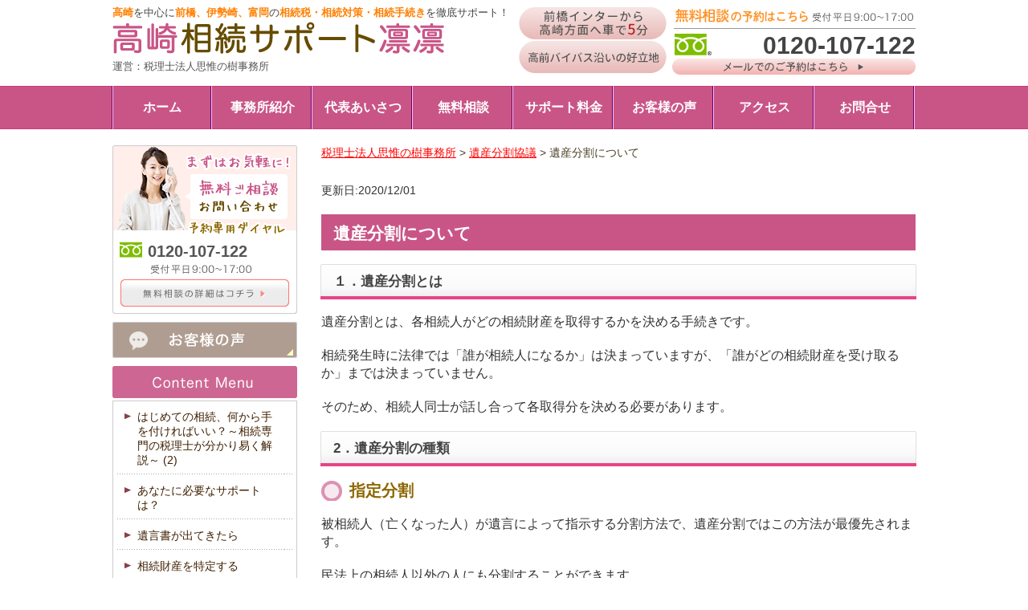

--- FILE ---
content_type: text/html; charset=UTF-8
request_url: https://www.souzoku-takasaki.com/inheritance-partition/heritage-division/
body_size: 13872
content:
<!DOCTYPE html>
<!--[if lte IE 7 ]><html class="ie8 ie7"><![endif]--> 
<!--[if IE 8 ]><html class="ie8"><![endif]--> 
<!--[if IE 9 ]><html class="ie9"><![endif]--> 
<!--[if (gt IE 9)|!(IE)]><!--><html><!--<![endif]-->
<head>
	<meta http-equiv="Content-Type" content="text/html; charset=utf-8" />
	<title>遺産分割について | 税理士法人思惟の樹事務所</title>
	<meta http-equiv="Content-Style-Type" content="text/css" />
	<meta http-equiv="Content-Script-Type" content="text/javascript" />
	<meta http-equiv="imagetoolbar" content="no" />
	<meta name="robots" content="index, follow" />
	<meta name="robots" content="all" />
	<link href="https://www.souzoku-takasaki.com/wp-content/themes/shii_so/style.css?1769721990" rel="stylesheet" type="text/css" media="all" />
	<meta http-equiv="X-UA-Compatible" content="IE=EmulateIE9" />
	
	<meta name="viewport" content="width=1280" />
	
	<meta name='robots' content='max-image-preview:large' />

<!-- All in One SEO Pack 2.3.11.4 by Michael Torbert of Semper Fi Web Designob_start_detected [-1,-1] -->
<meta name="description"  content="遺産分割について １．遺産分割とは 遺産分割とは、各相続人がどの相続財産を取得するかを決める手続きです。 相続発生時に法律では「誰が相続人になるか」は決まっていますが、「誰がどの相続財産を受け取るか」までは決まっていません。 そのため、相続人同士が話し合って各取得分を決める必要があります。 2．遺産分割の" />

<link rel="canonical" href="https://www.souzoku-takasaki.com/inheritance-partition/heritage-division/" />
<!-- /all in one seo pack -->
<link rel='dns-prefetch' href='//www.google.com' />
<script type="text/javascript">
/* <![CDATA[ */
window._wpemojiSettings = {"baseUrl":"https:\/\/s.w.org\/images\/core\/emoji\/15.0.3\/72x72\/","ext":".png","svgUrl":"https:\/\/s.w.org\/images\/core\/emoji\/15.0.3\/svg\/","svgExt":".svg","source":{"concatemoji":"https:\/\/www.souzoku-takasaki.com\/wp-includes\/js\/wp-emoji-release.min.js?ver=6.5.7"}};
/*! This file is auto-generated */
!function(i,n){var o,s,e;function c(e){try{var t={supportTests:e,timestamp:(new Date).valueOf()};sessionStorage.setItem(o,JSON.stringify(t))}catch(e){}}function p(e,t,n){e.clearRect(0,0,e.canvas.width,e.canvas.height),e.fillText(t,0,0);var t=new Uint32Array(e.getImageData(0,0,e.canvas.width,e.canvas.height).data),r=(e.clearRect(0,0,e.canvas.width,e.canvas.height),e.fillText(n,0,0),new Uint32Array(e.getImageData(0,0,e.canvas.width,e.canvas.height).data));return t.every(function(e,t){return e===r[t]})}function u(e,t,n){switch(t){case"flag":return n(e,"\ud83c\udff3\ufe0f\u200d\u26a7\ufe0f","\ud83c\udff3\ufe0f\u200b\u26a7\ufe0f")?!1:!n(e,"\ud83c\uddfa\ud83c\uddf3","\ud83c\uddfa\u200b\ud83c\uddf3")&&!n(e,"\ud83c\udff4\udb40\udc67\udb40\udc62\udb40\udc65\udb40\udc6e\udb40\udc67\udb40\udc7f","\ud83c\udff4\u200b\udb40\udc67\u200b\udb40\udc62\u200b\udb40\udc65\u200b\udb40\udc6e\u200b\udb40\udc67\u200b\udb40\udc7f");case"emoji":return!n(e,"\ud83d\udc26\u200d\u2b1b","\ud83d\udc26\u200b\u2b1b")}return!1}function f(e,t,n){var r="undefined"!=typeof WorkerGlobalScope&&self instanceof WorkerGlobalScope?new OffscreenCanvas(300,150):i.createElement("canvas"),a=r.getContext("2d",{willReadFrequently:!0}),o=(a.textBaseline="top",a.font="600 32px Arial",{});return e.forEach(function(e){o[e]=t(a,e,n)}),o}function t(e){var t=i.createElement("script");t.src=e,t.defer=!0,i.head.appendChild(t)}"undefined"!=typeof Promise&&(o="wpEmojiSettingsSupports",s=["flag","emoji"],n.supports={everything:!0,everythingExceptFlag:!0},e=new Promise(function(e){i.addEventListener("DOMContentLoaded",e,{once:!0})}),new Promise(function(t){var n=function(){try{var e=JSON.parse(sessionStorage.getItem(o));if("object"==typeof e&&"number"==typeof e.timestamp&&(new Date).valueOf()<e.timestamp+604800&&"object"==typeof e.supportTests)return e.supportTests}catch(e){}return null}();if(!n){if("undefined"!=typeof Worker&&"undefined"!=typeof OffscreenCanvas&&"undefined"!=typeof URL&&URL.createObjectURL&&"undefined"!=typeof Blob)try{var e="postMessage("+f.toString()+"("+[JSON.stringify(s),u.toString(),p.toString()].join(",")+"));",r=new Blob([e],{type:"text/javascript"}),a=new Worker(URL.createObjectURL(r),{name:"wpTestEmojiSupports"});return void(a.onmessage=function(e){c(n=e.data),a.terminate(),t(n)})}catch(e){}c(n=f(s,u,p))}t(n)}).then(function(e){for(var t in e)n.supports[t]=e[t],n.supports.everything=n.supports.everything&&n.supports[t],"flag"!==t&&(n.supports.everythingExceptFlag=n.supports.everythingExceptFlag&&n.supports[t]);n.supports.everythingExceptFlag=n.supports.everythingExceptFlag&&!n.supports.flag,n.DOMReady=!1,n.readyCallback=function(){n.DOMReady=!0}}).then(function(){return e}).then(function(){var e;n.supports.everything||(n.readyCallback(),(e=n.source||{}).concatemoji?t(e.concatemoji):e.wpemoji&&e.twemoji&&(t(e.twemoji),t(e.wpemoji)))}))}((window,document),window._wpemojiSettings);
/* ]]> */
</script>
<style id='wp-emoji-styles-inline-css' type='text/css'>

	img.wp-smiley, img.emoji {
		display: inline !important;
		border: none !important;
		box-shadow: none !important;
		height: 1em !important;
		width: 1em !important;
		margin: 0 0.07em !important;
		vertical-align: -0.1em !important;
		background: none !important;
		padding: 0 !important;
	}
</style>
<link rel='stylesheet' id='wp-block-library-css' href='https://www.souzoku-takasaki.com/wp-includes/css/dist/block-library/style.min.css' type='text/css' media='all' />
<style id='classic-theme-styles-inline-css' type='text/css'>
/*! This file is auto-generated */
.wp-block-button__link{color:#fff;background-color:#32373c;border-radius:9999px;box-shadow:none;text-decoration:none;padding:calc(.667em + 2px) calc(1.333em + 2px);font-size:1.125em}.wp-block-file__button{background:#32373c;color:#fff;text-decoration:none}
</style>
<style id='global-styles-inline-css' type='text/css'>
body{--wp--preset--color--black: #000000;--wp--preset--color--cyan-bluish-gray: #abb8c3;--wp--preset--color--white: #ffffff;--wp--preset--color--pale-pink: #f78da7;--wp--preset--color--vivid-red: #cf2e2e;--wp--preset--color--luminous-vivid-orange: #ff6900;--wp--preset--color--luminous-vivid-amber: #fcb900;--wp--preset--color--light-green-cyan: #7bdcb5;--wp--preset--color--vivid-green-cyan: #00d084;--wp--preset--color--pale-cyan-blue: #8ed1fc;--wp--preset--color--vivid-cyan-blue: #0693e3;--wp--preset--color--vivid-purple: #9b51e0;--wp--preset--gradient--vivid-cyan-blue-to-vivid-purple: linear-gradient(135deg,rgba(6,147,227,1) 0%,rgb(155,81,224) 100%);--wp--preset--gradient--light-green-cyan-to-vivid-green-cyan: linear-gradient(135deg,rgb(122,220,180) 0%,rgb(0,208,130) 100%);--wp--preset--gradient--luminous-vivid-amber-to-luminous-vivid-orange: linear-gradient(135deg,rgba(252,185,0,1) 0%,rgba(255,105,0,1) 100%);--wp--preset--gradient--luminous-vivid-orange-to-vivid-red: linear-gradient(135deg,rgba(255,105,0,1) 0%,rgb(207,46,46) 100%);--wp--preset--gradient--very-light-gray-to-cyan-bluish-gray: linear-gradient(135deg,rgb(238,238,238) 0%,rgb(169,184,195) 100%);--wp--preset--gradient--cool-to-warm-spectrum: linear-gradient(135deg,rgb(74,234,220) 0%,rgb(151,120,209) 20%,rgb(207,42,186) 40%,rgb(238,44,130) 60%,rgb(251,105,98) 80%,rgb(254,248,76) 100%);--wp--preset--gradient--blush-light-purple: linear-gradient(135deg,rgb(255,206,236) 0%,rgb(152,150,240) 100%);--wp--preset--gradient--blush-bordeaux: linear-gradient(135deg,rgb(254,205,165) 0%,rgb(254,45,45) 50%,rgb(107,0,62) 100%);--wp--preset--gradient--luminous-dusk: linear-gradient(135deg,rgb(255,203,112) 0%,rgb(199,81,192) 50%,rgb(65,88,208) 100%);--wp--preset--gradient--pale-ocean: linear-gradient(135deg,rgb(255,245,203) 0%,rgb(182,227,212) 50%,rgb(51,167,181) 100%);--wp--preset--gradient--electric-grass: linear-gradient(135deg,rgb(202,248,128) 0%,rgb(113,206,126) 100%);--wp--preset--gradient--midnight: linear-gradient(135deg,rgb(2,3,129) 0%,rgb(40,116,252) 100%);--wp--preset--font-size--small: 13px;--wp--preset--font-size--medium: 20px;--wp--preset--font-size--large: 36px;--wp--preset--font-size--x-large: 42px;--wp--preset--spacing--20: 0.44rem;--wp--preset--spacing--30: 0.67rem;--wp--preset--spacing--40: 1rem;--wp--preset--spacing--50: 1.5rem;--wp--preset--spacing--60: 2.25rem;--wp--preset--spacing--70: 3.38rem;--wp--preset--spacing--80: 5.06rem;--wp--preset--shadow--natural: 6px 6px 9px rgba(0, 0, 0, 0.2);--wp--preset--shadow--deep: 12px 12px 50px rgba(0, 0, 0, 0.4);--wp--preset--shadow--sharp: 6px 6px 0px rgba(0, 0, 0, 0.2);--wp--preset--shadow--outlined: 6px 6px 0px -3px rgba(255, 255, 255, 1), 6px 6px rgba(0, 0, 0, 1);--wp--preset--shadow--crisp: 6px 6px 0px rgba(0, 0, 0, 1);}:where(.is-layout-flex){gap: 0.5em;}:where(.is-layout-grid){gap: 0.5em;}body .is-layout-flex{display: flex;}body .is-layout-flex{flex-wrap: wrap;align-items: center;}body .is-layout-flex > *{margin: 0;}body .is-layout-grid{display: grid;}body .is-layout-grid > *{margin: 0;}:where(.wp-block-columns.is-layout-flex){gap: 2em;}:where(.wp-block-columns.is-layout-grid){gap: 2em;}:where(.wp-block-post-template.is-layout-flex){gap: 1.25em;}:where(.wp-block-post-template.is-layout-grid){gap: 1.25em;}.has-black-color{color: var(--wp--preset--color--black) !important;}.has-cyan-bluish-gray-color{color: var(--wp--preset--color--cyan-bluish-gray) !important;}.has-white-color{color: var(--wp--preset--color--white) !important;}.has-pale-pink-color{color: var(--wp--preset--color--pale-pink) !important;}.has-vivid-red-color{color: var(--wp--preset--color--vivid-red) !important;}.has-luminous-vivid-orange-color{color: var(--wp--preset--color--luminous-vivid-orange) !important;}.has-luminous-vivid-amber-color{color: var(--wp--preset--color--luminous-vivid-amber) !important;}.has-light-green-cyan-color{color: var(--wp--preset--color--light-green-cyan) !important;}.has-vivid-green-cyan-color{color: var(--wp--preset--color--vivid-green-cyan) !important;}.has-pale-cyan-blue-color{color: var(--wp--preset--color--pale-cyan-blue) !important;}.has-vivid-cyan-blue-color{color: var(--wp--preset--color--vivid-cyan-blue) !important;}.has-vivid-purple-color{color: var(--wp--preset--color--vivid-purple) !important;}.has-black-background-color{background-color: var(--wp--preset--color--black) !important;}.has-cyan-bluish-gray-background-color{background-color: var(--wp--preset--color--cyan-bluish-gray) !important;}.has-white-background-color{background-color: var(--wp--preset--color--white) !important;}.has-pale-pink-background-color{background-color: var(--wp--preset--color--pale-pink) !important;}.has-vivid-red-background-color{background-color: var(--wp--preset--color--vivid-red) !important;}.has-luminous-vivid-orange-background-color{background-color: var(--wp--preset--color--luminous-vivid-orange) !important;}.has-luminous-vivid-amber-background-color{background-color: var(--wp--preset--color--luminous-vivid-amber) !important;}.has-light-green-cyan-background-color{background-color: var(--wp--preset--color--light-green-cyan) !important;}.has-vivid-green-cyan-background-color{background-color: var(--wp--preset--color--vivid-green-cyan) !important;}.has-pale-cyan-blue-background-color{background-color: var(--wp--preset--color--pale-cyan-blue) !important;}.has-vivid-cyan-blue-background-color{background-color: var(--wp--preset--color--vivid-cyan-blue) !important;}.has-vivid-purple-background-color{background-color: var(--wp--preset--color--vivid-purple) !important;}.has-black-border-color{border-color: var(--wp--preset--color--black) !important;}.has-cyan-bluish-gray-border-color{border-color: var(--wp--preset--color--cyan-bluish-gray) !important;}.has-white-border-color{border-color: var(--wp--preset--color--white) !important;}.has-pale-pink-border-color{border-color: var(--wp--preset--color--pale-pink) !important;}.has-vivid-red-border-color{border-color: var(--wp--preset--color--vivid-red) !important;}.has-luminous-vivid-orange-border-color{border-color: var(--wp--preset--color--luminous-vivid-orange) !important;}.has-luminous-vivid-amber-border-color{border-color: var(--wp--preset--color--luminous-vivid-amber) !important;}.has-light-green-cyan-border-color{border-color: var(--wp--preset--color--light-green-cyan) !important;}.has-vivid-green-cyan-border-color{border-color: var(--wp--preset--color--vivid-green-cyan) !important;}.has-pale-cyan-blue-border-color{border-color: var(--wp--preset--color--pale-cyan-blue) !important;}.has-vivid-cyan-blue-border-color{border-color: var(--wp--preset--color--vivid-cyan-blue) !important;}.has-vivid-purple-border-color{border-color: var(--wp--preset--color--vivid-purple) !important;}.has-vivid-cyan-blue-to-vivid-purple-gradient-background{background: var(--wp--preset--gradient--vivid-cyan-blue-to-vivid-purple) !important;}.has-light-green-cyan-to-vivid-green-cyan-gradient-background{background: var(--wp--preset--gradient--light-green-cyan-to-vivid-green-cyan) !important;}.has-luminous-vivid-amber-to-luminous-vivid-orange-gradient-background{background: var(--wp--preset--gradient--luminous-vivid-amber-to-luminous-vivid-orange) !important;}.has-luminous-vivid-orange-to-vivid-red-gradient-background{background: var(--wp--preset--gradient--luminous-vivid-orange-to-vivid-red) !important;}.has-very-light-gray-to-cyan-bluish-gray-gradient-background{background: var(--wp--preset--gradient--very-light-gray-to-cyan-bluish-gray) !important;}.has-cool-to-warm-spectrum-gradient-background{background: var(--wp--preset--gradient--cool-to-warm-spectrum) !important;}.has-blush-light-purple-gradient-background{background: var(--wp--preset--gradient--blush-light-purple) !important;}.has-blush-bordeaux-gradient-background{background: var(--wp--preset--gradient--blush-bordeaux) !important;}.has-luminous-dusk-gradient-background{background: var(--wp--preset--gradient--luminous-dusk) !important;}.has-pale-ocean-gradient-background{background: var(--wp--preset--gradient--pale-ocean) !important;}.has-electric-grass-gradient-background{background: var(--wp--preset--gradient--electric-grass) !important;}.has-midnight-gradient-background{background: var(--wp--preset--gradient--midnight) !important;}.has-small-font-size{font-size: var(--wp--preset--font-size--small) !important;}.has-medium-font-size{font-size: var(--wp--preset--font-size--medium) !important;}.has-large-font-size{font-size: var(--wp--preset--font-size--large) !important;}.has-x-large-font-size{font-size: var(--wp--preset--font-size--x-large) !important;}
.wp-block-navigation a:where(:not(.wp-element-button)){color: inherit;}
:where(.wp-block-post-template.is-layout-flex){gap: 1.25em;}:where(.wp-block-post-template.is-layout-grid){gap: 1.25em;}
:where(.wp-block-columns.is-layout-flex){gap: 2em;}:where(.wp-block-columns.is-layout-grid){gap: 2em;}
.wp-block-pullquote{font-size: 1.5em;line-height: 1.6;}
</style>
<link rel='stylesheet' id='contact-form-7-css' href='https://www.souzoku-takasaki.com/wp-content/plugins/contact-form-7/includes/css/styles.css?ver=4.7' type='text/css' media='all' />
<script type="text/javascript" src="https://www.souzoku-takasaki.com/wp-includes/js/jquery/jquery.min.js?ver=3.7.1" id="jquery-core-js"></script>
<script type="text/javascript" src="https://www.souzoku-takasaki.com/wp-includes/js/jquery/jquery-migrate.min.js?ver=3.4.1" id="jquery-migrate-js"></script>
<script type="text/javascript" src="https://www.souzoku-takasaki.com/wp-content/plugins/jquery-vertical-accordion-menu/js/jquery.hoverIntent.minified.js?ver=6.5.7" id="jqueryhoverintent-js"></script>
<script type="text/javascript" src="https://www.souzoku-takasaki.com/wp-content/plugins/jquery-vertical-accordion-menu/js/jquery.cookie.js?ver=6.5.7" id="jquerycookie-js"></script>
<script type="text/javascript" src="https://www.souzoku-takasaki.com/wp-content/plugins/jquery-vertical-accordion-menu/js/jquery.dcjqaccordion.2.9.js?ver=6.5.7" id="dcjqaccordion-js"></script>
<script type="text/javascript" src="https://www.souzoku-takasaki.com/wp-content/themes/shii_so/js/common.js?1769721990&amp;ver=6.5.7" id="commonjs-js"></script>
<script type="text/javascript" src="https://www.souzoku-takasaki.com/wp-content/themes/shii_so/js/fixed_menu.js?ver=6.5.7" id="fixed_menu-js"></script>
<script type="text/javascript" src="https://www.souzoku-takasaki.com/wp-content/plugins/duracelltomi-google-tag-manager/js/gtm4wp-form-move-tracker.js?ver=1.5.1" id="gtm4wp-form-move-tracker-js"></script>
<link rel="https://api.w.org/" href="https://www.souzoku-takasaki.com/wp-json/" /><link rel="alternate" type="application/json" href="https://www.souzoku-takasaki.com/wp-json/wp/v2/pages/1567" /><link rel="EditURI" type="application/rsd+xml" title="RSD" href="https://www.souzoku-takasaki.com/xmlrpc.php?rsd" />
<meta name="generator" content="WordPress 6.5.7" />
<link rel='shortlink' href='https://www.souzoku-takasaki.com/?p=1567' />
<link rel="alternate" type="application/json+oembed" href="https://www.souzoku-takasaki.com/wp-json/oembed/1.0/embed?url=https%3A%2F%2Fwww.souzoku-takasaki.com%2Finheritance-partition%2Fheritage-division%2F" />
<link rel="alternate" type="text/xml+oembed" href="https://www.souzoku-takasaki.com/wp-json/oembed/1.0/embed?url=https%3A%2F%2Fwww.souzoku-takasaki.com%2Finheritance-partition%2Fheritage-division%2F&#038;format=xml" />

<!-- Google Tag Manager for WordPress by DuracellTomi - http://duracelltomi.com -->
<script data-cfasync="false" type="text/javascript">
	var gtm4wp_datalayer_name = "dataLayer";
	var dataLayer = dataLayer || []
	dataLayer.push({"pagePostType":"page","pagePostType2":"single-page","pagePostAuthor":"8L826EVPOQJUDPdaEl0MLNuUVU5UCNew"});
</script>
<script data-cfasync="false">(function(w,d,s,l,i){w[l]=w[l]||[];w[l].push({'gtm.start':
new Date().getTime(),event:'gtm.js'});var f=d.getElementsByTagName(s)[0],
j=d.createElement(s),dl=l!='dataLayer'?'&l='+l:'';j.async=true;j.src=
'//www.googletagmanager.com/gtm.'+'js?id='+i+dl;f.parentNode.insertBefore(j,f);
})(window,document,'script','dataLayer','GTM-PD3T2F');</script>
<!-- End Google Tag Manager -->
<!-- End Google Tag Manager for WordPress by DuracellTomi --><style>.simplemap img{max-width:none !important;padding:0 !important;margin:0 !important;}.staticmap,.staticmap img{max-width:100% !important;height:auto !important;}.simplemap .simplemap-content{display:none;}</style>
<script>var google_map_api_key = 'AIzaSyCmAA60Y7vyNTTYoVJdnkmHoH7M8-RXxPM';</script><!-- Google Tag Manager -->
<script>(function(w,d,s,l,i){w[l]=w[l]||[];w[l].push({'gtm.start':
new Date().getTime(),event:'gtm.js'});var f=d.getElementsByTagName(s)[0],
j=d.createElement(s),dl=l!='dataLayer'?'&l='+l:'';j.async=true;j.src=
'https://www.googletagmanager.com/gtm.js?id='+i+dl;f.parentNode.insertBefore(j,f);
})(window,document,'script','dataLayer','GTM-WCZR4ZG');</script>
<!-- End Google Tag Manager -->

<script>
document.addEventListener( 'wpcf7mailsent',function( event ) {
    location = 'https://www.souzoku-takasaki.com/complete/';
}, false );
</script>

<script type="text/javascript">
(function(w, d, s, p, n, a, m) { w['ODBObject'] = n; w[n] = w[n] || function() {(w[n].q = w[n].q || []).push(arguments)}, w[n].src = p; w[n].l = 1 * new Date();a = d.createElement(s), m = d.getElementsByTagName(s)[0];a.async = 1; a.src = p; m.parentNode.insertBefore(a, m)})(window, document, 'script', 'https://assets.omni-databank.com/tracker.js', 'odb');
odb('start', 934);
odb('web.pageview');
odb('phone.trackingNumber', '0120-107-122', undefined, {trigger: {mobile: 'tap'}});
</script>

</head>
<body class="page-template-default page page-id-1567 page-child parent-pageid-115">
<!-- Google Tag Manager (noscript) -->
<noscript><iframe src="https://www.googletagmanager.com/ns.html?id=GTM-WCZR4ZG"
height="0" width="0" style="display:none;visibility:hidden"></iframe></noscript>
<!-- End Google Tag Manager (noscript) -->
<div id="viewport">
  <div id="viewport">

    <div id="header">
      <div class="inner cl">
        <div class="logo">
          <h1 class="text"><span class="stress">高崎</span>を中心に<span class="stress">前橋、伊勢崎、富岡</span>の<span class="stress">相続税・相続対策・相続手続き</span>を徹底サポート！</h1>
          <div class="image">
            <a href="https://www.souzoku-takasaki.com/"><img src="https://www.souzoku-takasaki.com/wp-content/themes/shii_so/images/header_txt.png" alt="高崎相続サポート凛凛" width="413" height="40" /></a>
          </div>
          <div class="office">運営：税理士法人思惟の樹事務所</div>
        </div>
        <div class="btns">
          <ul class="cl">
            <li>
              <a href="https://www.souzoku-takasaki.com/access/" class="op"><img src="https://www.souzoku-takasaki.com/wp-content/themes/shii_so/images/header_btn1.png" alt="井野駅から車で1分" width="184" height="42" /></a>
            </li>
            <li>
              <a href="https://www.souzoku-takasaki.com/access/" class="op"><img src="https://www.souzoku-takasaki.com/wp-content/themes/shii_so/images/header_btn2.png" alt="面談予約はこちら!" width="184" height="42" /></a>
            </li>
          </ul>
        </div>
        <div class="tel adg-01"><img src="https://www.souzoku-takasaki.com/wp-content/themes/shii_so/images/header_tel.png" alt="無料相談の予約はこちら 受付平日9:00〜17:00 0120-107-122" width="301" height="59" /><span class="phone_number_holder_0" class="tel">0120-107-122</span></div>
        <div class="btn">
          <a href="https://www.souzoku-takasaki.com/contact/" class="op"><img src="https://www.souzoku-takasaki.com/wp-content/themes/shii_so/images/header_btn.png" alt="メールでのご予約はこちら" width="303" height="20" /></a>
        </div>
      </div>
    </div>

    <div class="header_nav">
      <ul class="cl">
        <li class="nav1">
          <a href="https://www.souzoku-takasaki.com/"><span class="in">ホーム</span></a>
        </li>
        <li class="nav2">
          <a href="https://www.souzoku-takasaki.com/office/"><span class="in">事務所紹介</span></a>
        </li>
        <li class="nav4">
          <a href="https://www.souzoku-takasaki.com/message/"><span class="in">代表あいさつ</span></a>
        </li>
        <li class="nav5">
          <a href="https://www.souzoku-takasaki.com/%e7%84%a1%e6%96%99%e7%9b%b8%e8%ab%87%e3%81%ae%e6%b5%81%e3%82%8c/"><span class="in">無料相談</span></a>
        </li>
        <li class="nav6">
          <a href="https://www.souzoku-takasaki.com/services/"><span class="in">サポート料金</span></a>
        </li>
        <li class="nav7">
          <a href="https://www.souzoku-takasaki.com/voice/"><span class="in">お客様の声</span></a>
        </li>
        <li class="nav8">
          <a href="https://www.souzoku-takasaki.com/access/"><span class="in">アクセス</span></a>
        </li>
        <li class="nav9">
          <a href="https://www.souzoku-takasaki.com/contact/"><span class="in">お問合せ</span></a>
        </li>
      </ul>
    </div>

  
				
	<div id="wrap">
		<div id="contents" class="cl">
			<div id="main">
				<p class="breadcrumb"><!-- Breadcrumb NavXT 5.6.0 -->
<span property="itemListElement" typeof="ListItem"><a property="item" typeof="WebPage" title="税理士法人思惟の樹事務所へ移動" href="https://www.souzoku-takasaki.com" class="home"><span property="name">税理士法人思惟の樹事務所</span></a><meta property="position" content="1"></span> &gt; <span property="itemListElement" typeof="ListItem"><a property="item" typeof="WebPage" title="遺産分割協議へ移動" href="https://www.souzoku-takasaki.com/inheritance-partition/" class="post post-page"><span property="name">遺産分割協議</span></a><meta property="position" content="2"></span> &gt; <span property="itemListElement" typeof="ListItem"><span property="name">遺産分割について</span><meta property="position" content="3"></span></p>
				<!--<h2>遺産分割について</h2>-->
				
						<time> 	<p style="font-size: 0.9em;   ">更新日:2020/12/01</p> </time>
				
				<div class="entry cl"><h2>遺産分割について</h2>
<h3>１．遺産分割とは</h3>
<p>
遺産分割とは、各相続人がどの相続財産を取得するかを決める手続きです。</p>
<p>相続発生時に法律では「誰が相続人になるか」は決まっていますが、「誰がどの相続財産を受け取るか」までは決まっていません。</p>
<p>そのため、相続人同士が話し合って各取得分を決める必要があります。</p>
<h3>2．遺産分割の種類</h3>
<h4>指定分割</h4>
<p>被相続人（亡くなった人）が遺言によって指示する分割方法で、遺産分割ではこの方法が最優先されます。</p>
<p>
民法上の相続人以外の人にも分割することができます。</p>
<h4>協議分割</h4>
<p>被相続人（亡くなった人）の遺言による指定がない場合に、共同相続人全員の話合いで分割する方法です。</p>
<p>後々のトラブルを避けるために、遺産分割協議書を作成し、相続人全員がその内容を承諾したことを証しておくと将来安全です。</p>
<p>協議は相続人全員の合意が必要で、全員が揃わない協議は成立しません。</p>
<h4>調停・審判・判決による遺産分割</h4>
<p>調停・審判・判決による遺産分割は、遺産分割協議がうまくまとまらない場合や行方不明者がいて協議ができない場合に用いられる方法です。</p>
<p>家庭裁判所に遺産分割の調停を申し立て、調停でまとまらない場合は、審判になります。</p>
<h3>
3．遺産分割の3つの方法</h3>
<h4>現物分割</h4>
<p>一般的によく行われる分割方法で、不動産はAに、預金はBに、その他の財産はCにというように、どの相続財産を誰が相続するかを現物によって決める方法です。</p>
<p>やり方は簡単ですが、相続人間で不公平が生じる可能性もあります。</p>
<h4>換価分割</h4>
<p>たとえば、不動産のみが相続財産である場合、その不動産を売却して、売却額を相続人間で分ける方法です。有価証券も同様です。</p>
<p>換価分割のデメリットは、売却時に譲渡所得税が課税されたり、処分に費用がかかる点です。</p>
<h4>代償分割</h4>
<p>一部の相続人が相続財産を法定相続分以上に多めに相続し、不公平が生じた部分について、他の相続人に金銭等を引き渡す方法です。</p>
<p>
この方法によって遺産分割を行う場合、代償金を支払う相続人に多額の金銭等を支払う能力がなければ遺産分割はできません。</p>
<h3>
4．遺産分割協議書の作成</h3>
<p>遺産分割協議を行って、遺産の分割方法が決まったら、後日争いが起こるのを避けるためにも、その内容を遺産分割協議書という形で残しておきましょう。</p>
<p>遺産分割協議書の作成方法についてご相談がある場合は、当事務所にて初回のみ無料にて相談を受け付けております。どうぞお気軽にご相談ください。</p>
<h3><strong>相続の無料相談実施中！</strong></h3>
<p><img fetchpriority="high" decoding="async" class="alignleft size-medium wp-image-1303" src="https://www.souzoku-takasaki.com/wp-content/uploads/2020/01/6200-1024x717-1-300x210.jpg" alt="" width="300" height="200" />相続税申告や遺言書作成、相続手続きなど相続に関わるご相談は累計相談実績1500件以上の相続専門の当事務所にお任せ下さい！</p>
<p>当事務所の税理士が親切丁寧にご相談に対応させていただきますので、まずは<strong>無料相談</strong>をご利用ください。</p>
<p>予約受付専用ダイヤルは<a href="tel:050-5287-4786"><strong>050-5287-4786</strong></a>になります。<br />
お気軽にご相談ください。</p>
<p><a href="https://www.souzoku-takasaki.com/contact/"><strong>ご相談から解決までの流れについて詳しくはこちら&gt;&gt;</strong></a></p>
<p><a href="https://www.souzoku-takasaki.com/reason/"><strong>当事務所が選ばれる理由について詳しくはこちら＞＞</strong></a></p>
</div>
				<hr size="3" color="#00923D" class="mt40" />
<div class="baselist">
<ul><li class="page_item page-item-1567 current_page_item"><a href="https://www.souzoku-takasaki.com/inheritance-partition/heritage-division/" aria-current="page">遺産分割について</a></li>
</ul>
</div>

				  <div class="mb35 adg-05">
	<a href="https://www.souzoku-takasaki.com/inheritance-partition/heritage-division/" class="op"><img src="https://www.souzoku-takasaki.com/wp-content/themes/shii_so/images/page_bnr.jpg" alt="ご相談は無料です、お問合せ・ご予約はお気軽にどうぞ 0120-234-567 受付時間9:00〜18:00 夜間土日祝日要相談 浦和駅から徒歩5分 ネットでの相談予約はこちら" width="740" height="178" /><span class="phone_number_holder_9" class="tel">0120-107-122</span></a>
  </div>			</div>
						
<div id="sidebar">
<div id="text-4" class="widget widget_text">			<div class="textwidget">          <div class="mb10 adg-02">
            <a href="" class="op"><img src="/wp-content/themes/shii_so/images/side_bnr.png" alt="まずはお気軽に! 無料ご相談お問い合わせ 予約専用ダイヤル 0120-107-122 受付平日9:00〜17:00 無料相談の詳細はコチラ" width="230" height="210" /><span class="phone_number_holder_4" class="tel">0120-107-122</span></a>
          </div>

          <div class="mb10">
            <a href="https://www.souzoku-takasaki.com/voice/" class="op"><img src="/wp-content/themes/shii_so/images/side_nav.png" alt="お客様の声" width="230" height="45" /></a>
          </div></div>
		</div><div id="text-5" class="widget widget_text">			<div class="textwidget"><div class="side_title"><img src="/wp-content/themes/shii_so/images/side_ttl1.png" alt="Content Menu" width="230" height="40" /></div></div>
		</div><div id="dc_jqaccordion_widget-2" class="widget ">		
		<div class="dcjq-accordion" id="dc_jqaccordion_widget-2-item">
		
			<ul id="menu-snavi" class="menu menu-items-num-23"><li id="menu-item-194" class="menu-item menu-item-type-post_type menu-item-object-page menu-item-has-children menu-item-194"><a href="https://www.souzoku-takasaki.com/first-time/">はじめての相続、何から手を付ければいい？～相続専門の税理士が分かり易く解説～</a>
<ul class="sub-menu">
	<li id="menu-item-434" class="menu-item menu-item-type-post_type menu-item-object-page menu-item-434"><a href="https://www.souzoku-takasaki.com/first-time/">はじめての相続、何から手を付ければいい？～相続専門の税理士が分かり易く解説～</a></li>
	<li id="menu-item-214" class="menu-item menu-item-type-post_type menu-item-object-page menu-item-214"><a href="https://www.souzoku-takasaki.com/inherit-flow/">相続手続きの流れ</a></li>
</ul>
</li>
<li id="menu-item-195" class="menu-item menu-item-type-post_type menu-item-object-page menu-item-195"><a href="https://www.souzoku-takasaki.com/need/">あなたに必要なサポートは？</a></li>
<li id="menu-item-199" class="menu-item menu-item-type-post_type menu-item-object-page menu-item-199"><a href="https://www.souzoku-takasaki.com/will/come-out/">遺言書が出てきたら</a></li>
<li id="menu-item-222" class="menu-item menu-item-type-post_type menu-item-object-page menu-item-222"><a href="https://www.souzoku-takasaki.com/specify/">相続財産を特定する</a></li>
<li id="menu-item-212" class="menu-item menu-item-type-post_type menu-item-object-page menu-item-212"><a href="https://www.souzoku-takasaki.com/heair-specification/">相続人を特定する</a></li>
<li id="menu-item-216" class="menu-item menu-item-type-post_type menu-item-object-page menu-item-216"><a href="https://www.souzoku-takasaki.com/inherit-choose/">相続方法の決定</a></li>
<li id="menu-item-204" class="menu-item menu-item-type-post_type menu-item-object-page current-page-ancestor menu-item-204"><a href="https://www.souzoku-takasaki.com/inheritance-partition/">遺産分割協議</a></li>
<li id="menu-item-229" class="menu-item menu-item-type-post_type menu-item-object-page menu-item-229"><a href="https://www.souzoku-takasaki.com/%e4%b8%8d%e5%8b%95%e7%94%a3%e3%82%aa%e3%83%bc%e3%83%8a%e3%83%bc%e3%81%ae%e3%81%9f%e3%82%81%e3%81%ae%e7%9b%b8%e7%b6%9a%e5%af%be%e7%ad%96/name-change/">不動産の名義変更</a></li>
<li id="menu-item-219" class="menu-item menu-item-type-post_type menu-item-object-page menu-item-has-children menu-item-219"><a href="https://www.souzoku-takasaki.com/declaration/">相続税の申告</a>
<ul class="sub-menu">
	<li id="menu-item-435" class="menu-item menu-item-type-post_type menu-item-object-page menu-item-435"><a href="https://www.souzoku-takasaki.com/declaration/">相続税の申告</a></li>
	<li id="menu-item-220" class="menu-item menu-item-type-post_type menu-item-object-page menu-item-220"><a href="https://www.souzoku-takasaki.com/declaration/declaration-payment/">相続税の申告・納付</a></li>
</ul>
</li>
<li id="menu-item-215" class="menu-item menu-item-type-post_type menu-item-object-page menu-item-215"><a href="https://www.souzoku-takasaki.com/inheritance-renunce/">相続放棄</a></li>
<li id="menu-item-230" class="menu-item menu-item-type-post_type menu-item-object-page menu-item-230"><a href="https://www.souzoku-takasaki.com/%e4%b8%8d%e5%8b%95%e7%94%a3%e3%82%aa%e3%83%bc%e3%83%8a%e3%83%bc%e3%81%ae%e3%81%9f%e3%82%81%e3%81%ae%e7%9b%b8%e7%b6%9a%e5%af%be%e7%ad%96/sell/">不動産の売却</a></li>
<li id="menu-item-208" class="menu-item menu-item-type-post_type menu-item-object-page menu-item-208"><a href="https://www.souzoku-takasaki.com/needed/">生前対策のご相談</a></li>
<li id="menu-item-203" class="menu-item menu-item-type-post_type menu-item-object-page menu-item-has-children menu-item-203"><a href="https://www.souzoku-takasaki.com/will/testament-merit/">遺言書作成のメリット</a>
<ul class="sub-menu">
	<li id="menu-item-436" class="menu-item menu-item-type-post_type menu-item-object-page menu-item-436"><a href="https://www.souzoku-takasaki.com/will/testament-merit/">遺言書作成のメリット</a></li>
	<li id="menu-item-202" class="menu-item menu-item-type-post_type menu-item-object-page menu-item-202"><a href="https://www.souzoku-takasaki.com/will/type/">遺言書の種類</a></li>
	<li id="menu-item-201" class="menu-item menu-item-type-post_type menu-item-object-page menu-item-201"><a href="https://www.souzoku-takasaki.com/will/write/">遺言書の書き方</a></li>
	<li id="menu-item-200" class="menu-item menu-item-type-post_type menu-item-object-page menu-item-200"><a href="https://www.souzoku-takasaki.com/will/custody/">遺言書の保管と執行</a></li>
	<li id="menu-item-198" class="menu-item menu-item-type-post_type menu-item-object-page menu-item-198"><a href="https://www.souzoku-takasaki.com/will/choice/">遺言執行人の選定</a></li>
	<li id="menu-item-197" class="menu-item menu-item-type-post_type menu-item-object-page menu-item-197"><a href="https://www.souzoku-takasaki.com/will/testament-cancel/">遺言の取り消し</a></li>
</ul>
</li>
<li id="menu-item-209" class="menu-item menu-item-type-post_type menu-item-object-page menu-item-has-children menu-item-209"><a href="https://www.souzoku-takasaki.com/advancement/">生前贈与</a>
<ul class="sub-menu">
	<li id="menu-item-437" class="menu-item menu-item-type-post_type menu-item-object-page menu-item-437"><a href="https://www.souzoku-takasaki.com/advancement/">生前贈与</a></li>
	<li id="menu-item-225" class="menu-item menu-item-type-post_type menu-item-object-page menu-item-225"><a href="https://www.souzoku-takasaki.com/tax/">贈与税</a></li>
	<li id="menu-item-226" class="menu-item menu-item-type-post_type menu-item-object-page menu-item-226"><a href="https://www.souzoku-takasaki.com/advancement/child-tax/">孫への贈与</a></li>
	<li id="menu-item-232" class="menu-item menu-item-type-post_type menu-item-object-page menu-item-232"><a href="https://www.souzoku-takasaki.com/advancement/couple/">夫婦間贈与</a></li>
	<li id="menu-item-210" class="menu-item menu-item-type-post_type menu-item-object-page menu-item-210"><a href="https://www.souzoku-takasaki.com/advancement/importance/">生前贈与の注意点</a></li>
	<li id="menu-item-217" class="menu-item menu-item-type-post_type menu-item-object-page menu-item-217"><a href="https://www.souzoku-takasaki.com/fare/">相続時精算課税制度</a></li>
	<li id="menu-item-224" class="menu-item menu-item-type-post_type menu-item-object-page menu-item-224"><a href="https://www.souzoku-takasaki.com/%e8%b4%88%e4%b8%8e%e3%81%a8%e7%9b%b8%e7%b6%9a/good-value/">贈与と相続どちらがお得？</a></li>
</ul>
</li>
<li id="menu-item-539" class="menu-item menu-item-type-post_type menu-item-object-page menu-item-539"><a href="https://www.souzoku-takasaki.com/?page_id=524">群馬県・高崎市で不動産をお持ちの方へ</a></li>
<li id="menu-item-221" class="menu-item menu-item-type-post_type menu-item-object-page menu-item-has-children menu-item-221"><a href="https://www.souzoku-takasaki.com/tax-step/">相続税対策</a>
<ul class="sub-menu">
	<li id="menu-item-438" class="menu-item menu-item-type-post_type menu-item-object-page menu-item-438"><a href="https://www.souzoku-takasaki.com/tax-step/">相続税対策</a></li>
	<li id="menu-item-223" class="menu-item menu-item-type-post_type menu-item-object-page menu-item-223"><a href="https://www.souzoku-takasaki.com/ready/">納税資金の準備</a></li>
	<li id="menu-item-218" class="menu-item menu-item-type-post_type menu-item-object-page menu-item-218"><a href="https://www.souzoku-takasaki.com/souzokuzsei/page1-2/basic-deduction/">相続税の基礎控除</a></li>
</ul>
</li>
<li id="menu-item-205" class="menu-item menu-item-type-post_type menu-item-object-page menu-item-205"><a href="https://www.souzoku-takasaki.com/steps/">事業承継の対策</a></li>
<li id="menu-item-227" class="menu-item menu-item-type-post_type menu-item-object-page menu-item-has-children menu-item-227"><a href="https://www.souzoku-takasaki.com/build/">代理人を立てる</a>
<ul class="sub-menu">
	<li id="menu-item-439" class="menu-item menu-item-type-post_type menu-item-object-page menu-item-439"><a href="https://www.souzoku-takasaki.com/build/">代理人を立てる</a></li>
	<li id="menu-item-207" class="menu-item menu-item-type-post_type menu-item-object-page menu-item-207"><a href="https://www.souzoku-takasaki.com/adult-ward/">成年後見制度</a></li>
	<li id="menu-item-228" class="menu-item menu-item-type-post_type menu-item-object-page menu-item-228"><a href="https://www.souzoku-takasaki.com/special/">特別代理人</a></li>
</ul>
</li>
<li id="menu-item-231" class="menu-item menu-item-type-post_type menu-item-object-page menu-item-231"><a href="https://www.souzoku-takasaki.com/%e4%b8%8d%e5%8b%95%e7%94%a3%e3%82%aa%e3%83%bc%e3%83%8a%e3%83%bc%e3%81%ae%e3%81%9f%e3%82%81%e3%81%ae%e7%9b%b8%e7%b6%9a%e5%af%be%e7%ad%96/estate-steps/">不動産をお持ちの方の相続対策</a></li>
<li id="menu-item-556" class="menu-item menu-item-type-post_type menu-item-object-page menu-item-556"><a href="https://www.souzoku-takasaki.com/voice/">お客様の声</a></li>
<li id="menu-item-213" class="menu-item menu-item-type-post_type menu-item-object-page menu-item-213"><a href="https://www.souzoku-takasaki.com/merit/">相続専門の税理士に依頼するメリット</a></li>
<li id="menu-item-211" class="menu-item menu-item-type-post_type menu-item-object-page menu-item-211"><a href="https://www.souzoku-takasaki.com/accountant/">相続における税理士の選び方</a></li>
<li id="menu-item-703" class="menu-item menu-item-type-post_type menu-item-object-page menu-item-703"><a href="https://www.souzoku-takasaki.com/sitemap/">サイトマップ</a></li>
</ul>		
		</div>
		</div><div id="text-6" class="widget widget_text">			<div class="textwidget">  <div class="side_title"><img src="/wp-content/themes/shii_so/images/side_ttl2.png" alt="事務所概要" width="230" height="40" /></div>
  <div class="side_contents side_contents_office mb15">
	<div class="name">税理士法人思惟の樹事務所</div>
	<div class="address">〒370-0071<br/>群馬県高崎市小八木町<br/>2031-4</div>
	<div class="img"><img src="/wp-content/themes/shii_so/images/side_img.jpg" alt="" width="210" height="140" /></div>
	<div class="tel adg-03"><img src="/wp-content/themes/shii_so/images/side_tel.png" alt="無料ご相談お問い合わせ 予約専用ダイヤル 0120-107-122 受付平日9:00〜17:00" width="210" height="94" /><span class="phone_number_holder_5" class="tel">0120-107-122</span></div>
	<div class="btn">
	  <a href="" class="op"><img src="/wp-content/themes/shii_so/images/side_reservation_btn.png" alt="無料相談の詳細はコチラ" width="210" height="34" /></a>
	</div>
  </div></div>
		</div><div id="text-7" class="widget widget_text">			<div class="textwidget">  <div class="side_title"><img src="/wp-content/themes/shii_so/images/side_ttl3.png" alt="Access Map" width="230" height="40" /></div>
  <div class="side_contents side_contents_map mb15">
	<iframe src="https://www.google.com/maps/embed?pb=!1m14!1m8!1m3!1d12852.169412043497!2d139.018251!3d36.359753!3m2!1i1024!2i768!4f13.1!3m3!1m2!1s0x0%3A0x3ee268f4e6bd8b4a!2z5oCd5oOf44Gu5qi55LqL5YuZ5omA77yI56iO55CG5aOr5rOV5Lq677yJ!5e0!3m2!1sja!2sjp!4v1494546395824"
	  frameborder="0" style="border:0;width:100%;height:220px" allowfullscreen></iframe>
  </div></div>
		</div><div id="search-2" class="widget widget_search"><form role="search" method="get" id="searchform" class="searchform" action="https://www.souzoku-takasaki.com/">
				<div>
					<label class="screen-reader-text" for="s">検索:</label>
					<input type="text" value="" name="s" id="s" />
					<input type="submit" id="searchsubmit" value="検索" />
				</div>
			</form></div>
</div>
		</div>
	</div>



    <div id="footer_contants">
	<div class="support_area">
<h2><img src="https://www.souzoku-takasaki.com/wp-content/themes/shii_so/images/support_ttl.png" alt="サポートメニュー" width="284" height="35" /></h2>
<h3><img src="https://www.souzoku-takasaki.com/wp-content/themes/shii_so/images/support_ttl_sub1.png" alt="相続の生前対策をお考えの方のサポート" width="1000" height="61" /></h3>
<ul class="cl">
 <li>
	 <a href="https://www.souzoku-takasaki.com/advancement/" class="on"><img src="https://www.souzoku-takasaki.com/wp-content/themes/shii_so/images/support1-1.png" alt="円満に相続してもらいたい 生前贈与・遺言のご相談" width="490" height="100" /></a>
	</li>
	<li>
		<a href="https://www.souzoku-takasaki.com/tax-step/" class="on"><img src="https://www.souzoku-takasaki.com/wp-content/themes/shii_so/images/support1-2.png" alt="少しでも税金を抑えたい 相続税の節税対策" width="490" height="100" /></a>
	</li>
</ul>
<ul class="cl">
	<li>
	<a href="/takasaki-fudosan/" class="on"><img src="https://www.souzoku-takasaki.com/wp-content/themes/shii_so/images/support1-3.png" alt="生前に財産を贈与したい 土地・建物の相続対策" width="490" height="100" /></a>
  </li>
  <li>
	<a href="https://www.souzoku-takasaki.com/ready/" class="on"><img src="https://www.souzoku-takasaki.com/wp-content/themes/shii_so/images/support1-4.png" alt="子供の納税負担を減らしたい 相続税の納税資金準備" width="490" height="100" /></a>
  </li>
</ul>

<h3><img src="https://www.souzoku-takasaki.com/wp-content/themes/shii_so/images/support_ttl_sub2.png" alt="相続が発生した方のサポート" width="1000" height="61" /></h3>
<ul class="cl">
  <li>
	<a href="https://www.souzoku-takasaki.com/declaration/" class="on"><img src="https://www.souzoku-takasaki.com/wp-content/themes/shii_so/images/support2-1.png" alt="相続税、どうしたらいいの？ 相続税のご相談" width="490" height="100" /></a>
  </li>
  <li>
	<a href="https://www.souzoku-takasaki.com/inherit-flow/" class="on"><img src="https://www.souzoku-takasaki.com/wp-content/themes/shii_so/images/support2-2.png" alt="相続って何から始めたらいいの？ 相続発生後の手続き" width="490" height="100" /></a>
  </li>
  <li>
	<a href="https://www.souzoku-takasaki.com/declaration/" class="on"><img src="https://www.souzoku-takasaki.com/wp-content/themes/shii_so/images/support2-3.png" alt="相続税の申告はどうしたらいいの？ 相続税の申告方法" width="490" height="100" /></a>
  </li>
  <li>
	<a href="/200200-2/" class="on"><img src="https://www.souzoku-takasaki.com/wp-content/themes/shii_so/images/support2-4.png" alt="相続税の納付はどうしたらいいの？ 相続税の納付方法" width="490" height="100" /></a>
  </li>
</ul>
</div>    </div>
    <div id="footer">
      <div class="pagetop">
        <a href="https://www.souzoku-takasaki.com/services/" class="op"><img src="https://www.souzoku-takasaki.com/wp-content/themes/shii_so/images/pagetop.png" alt="Page Top" width="80" height="30" /></a>
      </div>
      <div class="nav">
        <ul class="cl" data-children-same-height="true">
				<li class="menu"><ul id="menu-footer1" class="menu menu-items-num-1"><li id="menu-item-681" class="menu-item menu-item-type-post_type menu-item-object-page menu-item-has-children menu-item-681"><a href="https://www.souzoku-takasaki.com/first-time/">はじめての相続、何から手を付ければいい？～相続専門の税理士が分かり易く解説～</a>
<ul class="sub-menu">
	<li id="menu-item-687" class="menu-item menu-item-type-post_type menu-item-object-page menu-item-687"><a href="https://www.souzoku-takasaki.com/inherit-flow/">相続手続きの流れ</a></li>
	<li id="menu-item-684" class="menu-item menu-item-type-post_type menu-item-object-page menu-item-684"><a href="https://www.souzoku-takasaki.com/accountant/">相続における税理士の選び方</a></li>
	<li id="menu-item-686" class="menu-item menu-item-type-post_type menu-item-object-page menu-item-686"><a href="https://www.souzoku-takasaki.com/merit/">相続専門の税理士に依頼するメリット</a></li>
</ul>
</li>
</ul></li>
				<li class="menu"><ul id="menu-footer2" class="menu menu-items-num-1"><li id="menu-item-694" class="menu-item menu-item-type-post_type menu-item-object-page menu-item-has-children menu-item-694"><a href="https://www.souzoku-takasaki.com/need/">あなたに必要なサポートは？</a>
<ul class="sub-menu">
	<li id="menu-item-689" class="menu-item menu-item-type-post_type menu-item-object-page menu-item-689"><a href="https://www.souzoku-takasaki.com/future/">将来の相続が心配な方へ</a></li>
	<li id="menu-item-690" class="menu-item menu-item-type-post_type menu-item-object-page menu-item-690"><a href="https://www.souzoku-takasaki.com/outbreak/">相続が発生している方へ</a></li>
	<li id="menu-item-691" class="menu-item menu-item-type-post_type menu-item-object-page menu-item-691"><a href="https://www.souzoku-takasaki.com/%e7%9b%b8%e7%b6%9a%e3%81%ab%e3%81%a4%e3%81%84%e3%81%a6%e3%81%a9%e3%81%ae%e3%82%88%e3%81%86%e3%81%aa%e3%81%8a%e6%82%a9%e3%81%bf%e3%82%92%e3%81%8a%e6%8c%81%e3%81%a1%e3%81%a7%e3%81%99%e3%81%8b%ef%bc%9f/">相続についてどのようなお悩みをお持ちですか？</a></li>
</ul>
</li>
</ul></li>
				<li class="menu"><ul id="menu-footer3" class="menu menu-items-num-1"><li id="menu-item-677" class="menu-item menu-item-type-post_type menu-item-object-page menu-item-has-children menu-item-677"><a href="https://www.souzoku-takasaki.com/will/testament-merit/">遺言書作成のメリット</a>
<ul class="sub-menu">
	<li id="menu-item-676" class="menu-item menu-item-type-post_type menu-item-object-page menu-item-676"><a href="https://www.souzoku-takasaki.com/will/type/">遺言書の種類</a></li>
	<li id="menu-item-675" class="menu-item menu-item-type-post_type menu-item-object-page menu-item-675"><a href="https://www.souzoku-takasaki.com/will/write/">遺言書の書き方</a></li>
	<li id="menu-item-674" class="menu-item menu-item-type-post_type menu-item-object-page menu-item-674"><a href="https://www.souzoku-takasaki.com/will/custody/">遺言書の保管と執行</a></li>
	<li id="menu-item-679" class="menu-item menu-item-type-post_type menu-item-object-page menu-item-679"><a href="https://www.souzoku-takasaki.com/will/choice/">遺言執行人の選定</a></li>
	<li id="menu-item-678" class="menu-item menu-item-type-post_type menu-item-object-page menu-item-678"><a href="https://www.souzoku-takasaki.com/will/testament-cancel/">遺言の取り消し</a></li>
</ul>
</li>
</ul></li>
				<li class="menu"><ul id="menu-footer4" class="menu menu-items-num-1"><li id="menu-item-669" class="menu-item menu-item-type-post_type menu-item-object-page menu-item-669"><a href="https://www.souzoku-takasaki.com/sitemap/">サイトマップ</a></li>
<li id="menu-item-672" class="menu-item menu-item-type-post_type menu-item-object-page menu-item-672"><a href="https://www.souzoku-takasaki.com/office/">事務所紹介</a></li>
<li id="menu-item-701" class="menu-item menu-item-type-post_type menu-item-object-page menu-item-701"><a href="https://www.souzoku-takasaki.com/services/">サービス案内</a></li>
<li id="menu-item-670" class="menu-item menu-item-type-post_type menu-item-object-page menu-item-670"><a href="https://www.souzoku-takasaki.com/access/">アクセス</a></li>
</ul></li>
        </ul>
      </div>

      <div class="inner cl">
        <div class="panel">
          <div class="logo"><img src="https://www.souzoku-takasaki.com/wp-content/themes/shii_so/images/footer_logo.png" alt="税理士法人思惟の樹事務所について" width="371" height="22" /></div>
          <ul class="info">
            <li>
              <ul>
                <li>事務所名</li>
                <li>税理士法人思惟の樹事務所</li>
              </ul>
            </li>
            <li>
              <ul>
                <li>代表者名</li>
                <li>高橋悠海子</li>
              </ul>
            </li>
            <li>
              <ul>
                <li>住所</li>
                <li>群馬県高崎市小八木町2031-4</li>
              </ul>
            </li>
            <li>
              <ul>
                <li>フリーダイアル</li>
                <li><span class="phone_number_holder_10" class="tel">0120-107-122</span></li>
              </ul>
            </li>
            <li>
              <ul>
                <li>メールアドレス</li>
                <li>souzoku-takasaki@tkcnf.or.jp</li>
              </ul>
            </li>
            <li>
              <ul>
                <li>営業時間</li>
                <li>平日：9:00～17:00</li>
              </ul>
            </li>
          </ul>
        </div>
        <div class="map"><iframe src="https://www.google.com/maps/embed?pb=!1m14!1m8!1m3!1d12852.169412043497!2d139.018251!3d36.359753!3m2!1i1024!2i768!4f13.1!3m3!1m2!1s0x0%3A0x3ee268f4e6bd8b4a!2z5oCd5oOf44Gu5qi55LqL5YuZ5omA77yI56iO55CG5aOr5rOV5Lq677yJ!5e0!3m2!1sja!2sjp!4v1494546395824"
            width="465" height="240" frameborder="0" style="border:0" allowfullscreen></iframe></div>
      </div>
      <div class="copyright">Copyright (c) 2017 税理士法人思惟の樹事務所 All Right Reserved</div>
    </div>
  </div>



<!-- Google Tag Manager (noscript) -->
<noscript><iframe src="//www.googletagmanager.com/ns.html?id=GTM-PD3T2F"
height="0" width="0" style="display:none;visibility:hidden"></iframe></noscript>
<!-- End Google Tag Manager (noscript) -->			<script type="text/javascript">
				jQuery(document).ready(function($) {
					jQuery('#dc_jqaccordion_widget-2-item .menu').dcAccordion({
						eventType: 'click',
						hoverDelay: 0,
						menuClose: false,
						autoClose: true,
						saveState: false,
						autoExpand: false,
						classExpand: 'current-menu-item',
						classDisable: '',
						showCount: true,
						disableLink: true,
						cookie: 'dc_jqaccordion_widget-2',
						speed: 'slow'
					});
				});
			</script>
		
			<script type="text/javascript" src="https://www.souzoku-takasaki.com/wp-content/plugins/contact-form-7/includes/js/jquery.form.min.js?ver=3.51.0-2014.06.20" id="jquery-form-js"></script>
<script type="text/javascript" id="contact-form-7-js-extra">
/* <![CDATA[ */
var _wpcf7 = {"recaptcha":{"messages":{"empty":"\u3042\u306a\u305f\u304c\u30ed\u30dc\u30c3\u30c8\u3067\u306f\u306a\u3044\u3053\u3068\u3092\u8a3c\u660e\u3057\u3066\u304f\u3060\u3055\u3044\u3002"}}};
/* ]]> */
</script>
<script type="text/javascript" src="https://www.souzoku-takasaki.com/wp-content/plugins/contact-form-7/includes/js/scripts.js?ver=4.7" id="contact-form-7-js"></script>
<script type="text/javascript" id="google-invisible-recaptcha-js-before">
/* <![CDATA[ */
var renderInvisibleReCaptcha = function() {

    for (var i = 0; i < document.forms.length; ++i) {
        var form = document.forms[i];
        var holder = form.querySelector('.inv-recaptcha-holder');

        if (null === holder) continue;
		holder.innerHTML = '';

         (function(frm){
			var cf7SubmitElm = frm.querySelector('.wpcf7-submit');
            var holderId = grecaptcha.render(holder,{
                'sitekey': '6Lc6UAAVAAAAAM8iR9CYP1tneCPsz0h1G6MyGt8o', 'size': 'invisible', 'badge' : 'bottomright',
                'callback' : function (recaptchaToken) {
					if((null !== cf7SubmitElm) && (typeof jQuery != 'undefined')){jQuery(frm).submit();grecaptcha.reset(holderId);return;}
					 HTMLFormElement.prototype.submit.call(frm);
                },
                'expired-callback' : function(){grecaptcha.reset(holderId);}
            });

			if(null !== cf7SubmitElm && (typeof jQuery != 'undefined') ){
				jQuery(cf7SubmitElm).off('click').on('click', function(clickEvt){
					clickEvt.preventDefault();
					grecaptcha.execute(holderId);
				});
			}
			else
			{
				frm.onsubmit = function (evt){evt.preventDefault();grecaptcha.execute(holderId);};
			}


        })(form);
    }
};
/* ]]> */
</script>
<script type="text/javascript" async defer src="https://www.google.com/recaptcha/api.js?onload=renderInvisibleReCaptcha&amp;render=explicit" id="google-invisible-recaptcha-js"></script>

</body>
</html>




--- FILE ---
content_type: text/css
request_url: https://www.souzoku-takasaki.com/wp-content/themes/shii_so/style.css?1769721990
body_size: 6182
content:
@charset "UTF-8";
/*
Theme Name:高崎相続サポート凛凛
Theme URI:
Description:高崎相続サポート凛凛
Version: 1.0
Author: casleyconsulting.co.jp
*/
/* BODY
---------------------------------------------*/
html {
  width: 100%;
}

body, div,
dl, dt, dd, ul, ol, li,
h1, h2, h3, h4, h5, h6,
pre, form, fieldset, input, textarea, p, blockquote, th, td {
  margin: 0;
  padding: 0;
  font-size: 100%;
  list-style: none;
}

body {
  text-align: left;
  font-family: 'ヒラギノ角ゴ Pro W3','Hiragino Kaku Gothic Pro','メイリオ',Meiryo,'ＭＳ Ｐゴシック',sans-serif;
  font-size: 16px;
  line-height: 1.3em;
  color: #333;
  background: #fff;
}

body.home {
  background: url(images/body_bg.png) 50% 0 no-repeat;
}

img {
  vertical-align: bottom;
  border: none;
}

a, a:link, a:visited {
  color: #F00;
  text-decoration: underline;
}

a:hover {
  color: #F00;
  font-weight: bold;
  text-decoration: none;
}

strong {
  font-weight: bold;
}

p {
  /*  padding:       15px 20px 8px 20px; */
  /*  padding:       15px 0 8px;  */
  padding: 0;
  line-height: 1.4em;
}

p.p_zero {
  padding: 0;
}

.sec #main p,
.indsec p {
  margin-left: 1em;
  margin-right: 1em;
}

.clear {
  clear: both;
}

.center {
  text-align: center;
}

.left {
  text-align: left;
}

.right {
  text-align: right;
}

.bold {
  font-weight: bold;
}

.red {
  color: #f00;
}

/* テーブル対応
---------------------------------------------*/
table {
  font-size: inherit;
  font: 100%;
}

table.mainstyle {
  border: 1px #b9b9b9 solid;
  border-collapse: collapse;
  border-spacing: 0;
  margin: 15px 20px 8px 20px;
}

table.mainstyle th {
  font-weight: bold;
  padding: 10px;
  border: 1px #b9b9b9 solid;
  border-width: 0 0 1px 1px;
  background: #FFFFCC;
}

table.mainstyle td {
  padding: 10px;
  border: 1px #b9b9b9 solid;
  border-width: 0 0 1px 1px;
  background: #fff;
}

/* Layout
---------------------------------------------*/
#viewport {
  width: 100%;
  overflow-x: hidden;
}

body {
  overflow-x: hidden;
}

#contents {
  width: 1000px;
  margin: 0 auto 0;
  padding: 20px 0 0;
}

.home #contents {
  padding-top: 0;
}

#sidebar {
  width: 230px;
  float: left;
}

#main {
  width: 740px;
  float: right;
}

#footer {
  clear: both;
}

#contents.wide #main {
  width: auto;
  float: none !important;
}

#header .inner {
  width: 1000px;
  margin: 0 auto;
  min-height: 99px;
  padding-top: 8px;
  position: relative;
}

#header .logo {
  float: left;
  width: 500px;
}

#header .logo .text {
  font-size: 13px;
  font-weight: normal;
  line-height: 1.3em;
  color: #444;
}

#header .logo .text .stress {
  font-weight: bold;
  color: #FF7F00;
}

#header .logo .image {
  padding: 3px 0 6px;
}

#header .logo .office {
  font-size: 13px;
  color: #535353;
}

#header .btns {
  position: absolute;
  width: 174px;
  top: 8px;
  left: 506px;
}

/*#header .btns li {
  float: right;
}

#header .btns li:first-child {
  float: left;
}*/

#header .tel {
  position: absolute;
  right: 0;
  top: 11px;
}

#header .btn {
  position: absolute;
  right: 0;
  top: 73px;
}

.header_nav {
  height: 52px;
  margin: 0 auto;
  background: #C95587;
  border-top: 1px solid #CF3C78;
  border-bottom: 1px solid #CF3C78;
  position: relative;
  z-index: 2;
}

.header_nav ul {
  width: 1002px;
  height: 52px;
  margin: 0 auto;
  position: relative;
}

.header_nav ul li {
  float: left;
}

.header_nav ul li:first-child a:before {
  position: absolute;
  display: block;
  content: "";
  top: -1px;
  left: 0;
  bottom: -1px;
  border-left: 1px solid #660066;
  border-right: 1px solid #FFBFFF;
}

.header_nav ul a {
  position: relative;
  display: block;
  width: 125px;
  height: 52px;
  
  font-size: 16px;
  font-weight: bold;
  line-height: 1em;
  color: #fff;
  
  text-decoration:	none;
	/*
    text-shadow: 1px 1px 1px rgba(105,140,0,0.6); */
}
.header_nav ul a:hover {
	background:		#AB4771;
	color:			#FFFFBF;
}
.header_nav ul a .in {
	display:	table-cell;
	width:		142px;
	height:		52px;
	
	vertical-align:		middle;
	text-align:			center;
}

.header_nav ul a:after {
  position: absolute;
  display: block;
  content: "";
  top: -1px;
  right: 0;
  bottom: -1px;
  border-left: 1px solid #660066;
  border-right: 1px solid #FFBFFF;
}

#footer_contants {
  width: 1000px;
  margin: 60px auto 0;
}

#footer {
  margin: 80px auto 0;
  position: relative;
  background: #FFF1F0;
}

#footer .pagetop {
  width: 1000px;
  margin: 0 auto;
  position: relative;
}

#footer .pagetop a {
  position: absolute;
  right: -76px;
  top: -30px;
}

#footer .nav {
  padding: 28px 0;
  text-align: left;
  position: relative;
  z-index: 2;
}

#footer .nav > ul {
  width: 1000px;
  margin: 0 auto;
  position: relative;
}

#footer .nav > ul > li {
  float: left;
  width: 249px;
  border-left: 1px solid #888;
}

#footer .nav > ul > li:first-child {
  border-left: none !important;
}

#footer .nav > ul > li > ul {
  margin: 0 10px 0 16px;
}

#footer .nav > ul > li > ul > li > a {
  display: block;
  font-size: 18px;
  font-weight: normal;
  line-height: 1.3em;
  color: #444;
  text-decoration: none;
}

#footer .nav > ul > li > ul > li > a:hover {
  font-weight: bold;
  text-decoration: underline;
}

#footer .nav > ul > li > ul > li ul {
  padding: 10px 0 10px 10px;
}

#footer .nav > ul > li > ul > li ul li {
  padding: 0 0 6px;
}

#footer .nav > ul > li > ul > li ul a {
  display: inline-block;
  position: relative;
  font-size: 15px;
  font-weight: normal;
  line-height: 1.3em;
  color: #444;
  text-decoration: none;
  padding-left: 10px;
}

#footer .nav > ul > li > ul > li ul a:hover {
  text-decoration: underline;
}

#footer .nav > ul > li > ul > li ul a:hover:before {
  text-decoration: none;
}

#footer .nav > ul > li > ul > li ul a:before {
  position: absolute;
  left: 0;
  top: 0;
  content: '-';
}

#footer .nav a:hover {
  /*	color:			#ffffbf !important;
      */
  text-decoration: underline !important;
}

#footer .inner {
  width: 1000px;
  min-height: 240px;
  padding: 0 0 30px;
  margin: 0 auto 0;
  position: relative;
}

#footer .panel {
  float: left;
  width: 506px;
  background: #FFF;
}

#footer .logo {
  padding: 22px 0 16px;
  text-align: center;
}

#footer .info {
  width: 370px;
  margin: 0 auto;
}

#footer .info > li {
  margin: 0 0 10px;
}

#footer .info ul {
  overflow: hidden;
}

#footer .info ul li {
  float: left;
  color: #646472;
  font-size: 15px;
}

#footer .info ul li:first-child {
  width: 120px;
}

#footer .map {
  position: absolute;
  right: 0;
  top: 0;
}

#footer .copyright {
  padding: 10px 0;
  background: #656565;
  font-size: 11px;
  font-weight: normal;
  line-height: 1;
  color: #fff;
  text-align: center;
}

.fixed_menu {
  position: fixed;
  width: 97px;
  top: 170px;
  right: 10px;
  text-align: center;
  z-index: 99;
}

.fixed_menu li {
  margin-top: 5px;
}

.fixed_menu li:first-child {
  margin-top: 0;
}

/* サイドバー
---------------------------------------------*/
.side_title {
  margin-bottom: 3px;
}

.dcjq-accordion {
  margin-bottom: 15px;
  border: 1px solid #CCC;
}

.dcjq-accordion ul.menu a {
  display: block;
  color: #3F1F00;
  line-height: 1.3em;
  text-decoration: none;
  font-size: 14px;
}

.dcjq-accordion ul.menu > li:first-child {
  padding-top: 0 !important;
}

.dcjq-accordion ul.menu > li > a {
  position: relative;
  background: #FFF url(images/side_menu_icon01.png) 14px 15px no-repeat;
  padding: 10px 30px;
  position: relative;
  z-index: 2;
}

.dcjq-accordion ul.menu > li > a:after {
  position: absolute;
  display: block;
  content: '';
  height: 2px;
  left: 5px;
  right: 5px;
  bottom: 0;
  background: url(images/side_menu_brd.png) 0 0 repeat-x;
}

.dcjq-accordion ul.menu > li > ul {
  position: relative;
  margin: 0 0 -4px;
  padding: 14px 10px 6px 12px;
  background: #FFF3F9;
  z-index: 1;
}

.dcjq-accordion ul.menu > li > ul:after {
  position: absolute;
  display: block;
  content: '';
  height: 2px;
  left: 5px;
  right: 5px;
  bottom: 5px;
  z-index: 2;
  background: url(images/side_menu_brd.png) 0 0 repeat-x;
}

.dcjq-accordion ul.menu > li:last-child {
  border-radius: 0 0 5px 5px;
}

.dcjq-accordion ul.menu > li:last-child a {
  border-radius: 0 0 5px 5px;
}

.dcjq-accordion ul.menu > li:last-child a:after {
  display: none;
}

.dcjq-accordion ul.menu > li ul li a {
  position: relative;
  display: block;
  padding: 0 0 8px 20px;
  font-size: 14px;
  text-decoration: none;
}

.dcjq-accordion ul.menu > li ul li a:before {
  position: absolute;
  display: block;
  content: "-";
  top: 0;
  left: 8px;
}

.dcjq-accordion ul.menu > li > ul ul {
  margin-left: 20px;
}

.dcjq-accordion ul.menu > li a:hover {
  font-weight: normal;
  text-decoration: underline;
}

.dcjq-accordion ul.menu > li > a:hover {
  text-decoration: none;
  background-color: #FFF3F9;
}

.dcjq-accordion ul.menu > li ul li a:hover {
  text-decoration: underline;
  font-weight: normal;
}

.side_contents {
  background: #fff;
  border: 1px solid #ccc;
}

.side_contents_office {
  padding: 15px 10px;
}

.side_contents_office .name {
  color: #525252;
  font-size: 16px;
  font-weight: bold;
}

.side_contents_office .address {
  font-size: 14px;
  padding: 10px 0 15px;
}

.side_contents_office .img {
  padding-bottom: 15px;
  margin-bottom: 12px;
  background: url(images/side_brd.png) 50% 100% no-repeat;
}

.side_contents_office .tel {
  margin-bottom: 7px;
}

#searchform label {
  display: none !important;
}

#searchform > div {
  display: block;
  position: relative;
  width: 230px;
  height: 28px;
}

#searchform > div input[type="text"] {
  position: absolute;
  left: 0;
  top: 0;
  bottom: 0;
  margin: auto 0;
  width: 168px;
  height: 26px;
  border: 1px solid #DDD !important;
  background: #fff !important;
}

#searchform > div input[type="text"]:focus {
  outline: none !important;
}

#searchform > div input[type="submit"] {
  position: absolute;
  right: 0;
  top: 0;
  bottom: 0;
  margin: auto 0;
  width: 56px;
  height: 28px;
  text-align: center;
  border: none !important;
  text-indent: -9999px;
  background: url(images/side_search_btn_bg.png) 0 0 no-repeat;
  cursor: pointer;
}

#searchform > div input[type="submit"]:hover {
  opacity: 0.7;
}

/* Main Contents
---------------------------------------------*/
h2 {
  position: relative;
  background: #C95587;
  font-size: 21px;
  font-weight: bold;
  line-height: 1.3em;
  color: #fff;
  padding: 10px 15px 8px;
  margin: 0 0 18px;
  z-index: 2;
}

h3 {
  clear: both;
  position: relative;
  font-size: 17px;
  font-weight: bold;
  line-height: 1.3em;
  color: #444;
  padding: 10px 15px;
  margin: 0 0 18px;
  background: url(images/h3_bg.png) 0 0 repeat-x;
  background-size: contain;
  box-shadow: 0 0 1px rgba(0, 0, 0, 0.75);
}

h3:after {
  position: absolute;
  display: block;
  content: "";
  left: -1px;
  bottom: -1px;
  right: -1px;
  border-bottom: 4px solid #E74488;
}

h4 {
  clear: both;
  position: relative;
  font-size: 20px;
  font-weight: bold;
  line-height: 1.3em;
  color: #8C6600;
  padding: 0 15px 0 35px;
  margin: 0 0 18px;
  background: url(images/h4_bg.png) 0 1px no-repeat;
}

h5 {
  font-size: 18px;
  font-weight: bold;
  line-height: 1.3em;
  color: #525252;
  padding: 10px 15px;
  margin: 0 0 18px;
  position: relative;
  clear: both;
  background: url(images/h5_bg.png) 0 repeat;
}

h6 {
  background: #FFEFBF;
  font-size: 16px;
  font-weight: normal;
  line-height: 1.4em;
  color: #444;
  padding: 10px 15px;
  margin: 0 0 18px;
  position: relative;
  clear: both;
}

h2 a,
h3 a,
h4 a,
h5 a,
h6 a {
  color: inherit !important;
}

table.mainstyle, ol.ol, ul.ul, p {
  margin: 15px 0 20px;
}

/* Main Image
---------------------------------------------*/
#main_image {
  width: 100%;
  min-width: 1000px;
  height: 438px;
  overflow: hidden;
  background: url(images/main_bg.png) 50% 0 no-repeat;
  z-index: 1;
  margin: 0;
}

#main_image .inner {
  width: 1000px;
  height: 352px;
  margin: 0 auto;
  position: relative;
}

#main_image .txt1 {
  position: absolute;
  width: 547px;
  top: 5px;
  left: -28px;
}

#main_image .txt2 {
    position: absolute;
    width: 242px;
    top: 247px;
    left: 498px;
    z-index: 999;
}

#main_image .txt3 {
  position: absolute;
  width: 242px;
  top: 247px;
  left: 758px;
}

#main_image .bg_ttl {
  height: 87px;
  text-align: center;
  background: #FFDBE9;
}

#main_image .bg_ttl img {
  display: inline-block;
  position: relative;
  margin-top: -48px;
}

/* Top Page
---------------------------------------------*/
.main_nav {
  clear: both;
}

.main_nav li {
  float: left;
}

.main_nav-type1 h2 {
  margin: 0;
  padding: 10px 0 28px;
  background: none;
  text-align: center;
  box-shadow: none;
}

.main_nav-type1 ul {
  margin: 0 -3px;
}

.main_nav-type1 ul li {
  width: 246px;
  margin: 0 0 0 7px;
}

.main_nav-type1 ul li:first-child {
  margin: 0;
}

.main_nav-type2 h2 {
  margin: 0;
  padding: 0 0 30px;
  background: none;
  text-align: center;
  box-shadow: none;
}

.main_nav-type2 ul {
  margin: 0 -3px;
}

.main_nav-type2 ul li {
  width: 246px;
  margin: 0 0 0 7px;
}

.main_nav-type2 ul li:first-child {
  margin: 0;
}

.main_nav-type3 {
  height: 206px;
  background: #C95587;
}

.main_nav-type3 h2 {
  margin: 0;
  padding: 26px 0 17px;
  background: none;
  text-align: center;
  box-shadow: none;
}

.main_nav-type3 ul {
  margin: 0 -6px;
  padding-left: 20px;
}

.main_nav-type3 ul li {
  width: 190px;
  margin: 0 6px 0 0;
}

.flow_area h2 {
  margin: 0;
  padding: 0 0 34px;
  background: none;
  text-align: center;
  box-shadow: none;
}

.flow_area h3 {
  padding: 0;
  margin: 0;
  background: none;
  border: none;
  font-size: 28px;
  color: #664C00;
  box-shadow: none;
}

.flow_area h3:after {
  display: none;
}

.flow_area .txt {
  color: #664C00;
  font-size: 16px;
}

.flow_area .content {
  overflow: hidden;
  margin-bottom: 22px;
}

.flow_area .content .inner {
  width: 960px;
  padding: 10px 20px;
  min-height: 55px;
  border: 4px solid #CECEBF;
  background-position: 100% 0;
  background-repeat: no-repeat;
  display: table-cell;
  vertical-align: middle;
}

.flow_area .content1 .inner {
  background-image: url(images/flow_img1.jpg);
}

.flow_area .content2 .inner {
  background-image: url(images/flow_img2.jpg);
}

.flow_area .content3 .inner {
  background-image: url(images/flow_img3.jpg);
}

.flow_area .content4 .inner {
  background-image: url(images/flow_img4.jpg);
}

.flow_area .content5 .inner {
  float: right;
  width: 820px;
  background-image: url(images/flow_img5.jpg);
}

.flow_area .content6 .inner {
  float: right;
  width: 820px;
  background-image: url(images/flow_img6.jpg);
}

.flow_area .image {
  width: 120px;
  float: left;
}

.case_area {
  background: #fff;
  width: 100%;
}

.case_area h2 {
  margin: 0;
  padding: 0;
  text-align: center;
  box-shadow: none;
}

.case_area .inner {
  clear: both;
  height: 279px;
  overflow: auto;
  border: 1px solid #E0E0E0;
}

.case_area ul {
  padding: 0 12px;
}

.case_area ul li {
  padding: 0 15px 0 10px;
  background: url(images/case_brd.png) 0 100% repeat-x;
  color: #535353;
}

.case_area ul li:last-child {
  background: none;
}

.case_area ul li .dt {
  float: left;
  display: block;
  width: 100px;
  padding: 15px 0;
}

.case_area ul li .cat {
  float: left;
  display: block;
  width: 120px;
  margin-top: 13px;
  padding: 3px 0;
  font-size: 14px;
  line-height: 1.3em;
  color: #fff;
  text-align: center;
  background: url(images/case_cat.png) 0 repeat-x;
}

.case_area ul li .text {
  margin: 0 0 0 230px;
  padding: 15px 0;
}

.case_area ul li .text a {
  font-size: 16px;
  font-weight: normal;
  line-height: 1.3em;
  color: #535353;
  text-decoration: none;
}

.case_area ul li .text a:hover {
  color: #FF5C26;
  text-decoration: underline;
}

.reason_area {
  padding: 0 0 3px 15px;
  background: rgba(255, 225, 241, 0.65);
  border: 1px solid #FFCDE9;
}

.reason_area h2 {
  margin: 0;
  padding: 36px 0 30px;
  background: none;
  text-align: center;
  box-shadow: none;
}

.reason_area .inner > ul > li {
  float: left;
  width: 280px;
  margin: 0 0 18px 10px;
  padding: 15px;
  background: #FFF;
}

.reason_area .txt {
  margin: 15px 0 10px;
  line-height: 1.3em;
  color: #666;
  font-size: 15px;
}

.reason_area a {
  color: #666;
  text-decoration: none;
}

.reason_area a:hover {
  color: #FF5B26;
  font-weight: normal;
  text-decoration: underline;
}

.reason_area .ttl {
  position: relative;
  padding-left: 63px;
  color: #646472;
  font-size: 19px;
  font-weight: bold;
}

.reason_area .ttl:before {
  position: absolute;
  display: block;
  content: "";
  width: 60px;
  height: 60px;
  background-repeat: no-repeat;
  background-position: 0;
  top: -8px;
  left: 0;
}

.reason_area .reason1:before {
  background: url(images/reason_icon1.png);
}

.reason_area .reason2:before {
  background: url(images/reason_icon2.png);
}

.reason_area .reason3:before {
  background: url(images/reason_icon3.png);
}

.reason_area .reason4:before {
  background: url(images/reason_icon4.png);
}

.reason_area .reason5:before {
  background: url(images/reason_icon5.png);
}

.reason_area .reason6:before {
  background: url(images/reason_icon6.png);
}

.support_area {
  clear: both;
}

.support_area h2 {
  margin: 0;
  padding: 0 0 33px;
  background: none;
  text-align: center;
  box-shadow: none;
}

.support_area h3 {
  margin: 0 0 31px;
  padding: 0;
  background: #FBB9CB;
  text-align: center;
}

.support_area h3:after {
  display: none;
}

.support_area ul {
  margin: 0 -20px 0 0;
  padding-bottom: 24px;
}

.support_area ul li {
  float: left;
  width: 490px;
  margin: 0 20px 11px 0;
}

.voice_area {
  position: relative;
}

.voice_area h2 {
  margin: 0;
  padding: 0;
}

.voice_area .read {
  color: #464637;
  font-size: 18px;
  height: 60px;
  line-height: 60px;
  text-indent: 20px;
}

.voice_area .btn {
  position: absolute;
  top: 71px;
  right: 20px;
}

.voice_area ul {
  padding: 25px 0 0 15px;
  background: rgba(255, 225, 241, 0.65);
  border: 1px solid #FFCDE9;
}

.voice_area ul li {
  float: left;
  margin: 0 10px 20px;
}

/* 下層ページ
---------------------------------------------*/
/* BREADCRUMB = TOPIC PATH */
.breadcrumb {
  padding: 0 0 12px;
  margin: 0;
  font-size: 14px;
  color: #4B3F26;
}

.breadcrumb a {
  color: #F00;
}

/* リスト
---------------------------------------------*/
.baselist {
  margin: 15px;
}

.baselist ul {
  margin: 0 !important;
}

.baselist li {
  list-style: none !important;
  margin: 0 0 8px;
}

.baselist li a {
  display: block;
  font-size: 15px;
  margin-bottom: 8px;
  padding: 7px 5px 7px 25px;
  border-bottom: 1px dotted #666;
}

.baselist li a {
  color: #333;
  text-decoration: none;
  font-weight: normal;
  background: url(images/side_menu_icon01.png) 7px 11px no-repeat;
}

.baselist li a:hover {
  color: #FF3F00;
  text-decoration: underline;
  font-weight: normal;
}

.baselist > ul > li ul {
  margin-left: 25px !important;
}

/* PADDING & MARGIN SETUP
---------------------------------------------*/
/* MARGIN */
.mt0 {
  margin-top: 0px !important;
}

.mb0 {
  margin-bottom: 0px !important;
}

.mt1 {
  margin-top: 1px !important;
}

.mt2 {
  margin-top: 2px !important;
}

.mt3 {
  margin-top: 3px !important;
}

.mt4 {
  margin-top: 4px !important;
}

.mt5 {
  margin-top: 5px !important;
}

.mt6 {
  margin-top: 6px !important;
}

.mt7 {
  margin-top: 7px !important;
}

.mt8 {
  margin-top: 8px !important;
}

.mt9 {
  margin-top: 9px !important;
}

.mt10 {
  margin-top: 10px !important;
}

.mt15 {
  margin-top: 15px !important;
}

.mt20 {
  margin-top: 20px !important;
}

.mt25 {
  margin-top: 25px !important;
}

.mt30 {
  margin-top: 30px !important;
}

.mt40 {
  margin-top: 40px !important;
}

.mt50 {
  margin-top: 50px !important;
}

.mt60 {
  margin-top: 60px !important;
}

.mt65 {
  margin-top: 65px !important;
}

.mt70 {
  margin-top: 70px !important;
}

.mt-1 {
  margin-top: -1px !important;
}

.mt-2 {
  margin-top: -2px !important;
}

.mt-3 {
  margin-top: -3px !important;
}

.mt-4 {
  margin-top: -4px !important;
}

.mt-10 {
  margin-top: -10px !important;
}

.mt-20 {
  margin-top: -20px !important;
}

.mt-30 {
  margin-top: -30px !important;
}

.mt-40 {
  margin-top: -40px !important;
}

.mt-45 {
  margin-top: -45px !important;
}

.mt-50 {
  margin-top: -50px !important;
}

.mb0 {
  margin-bottom: 0px !important;
}

.mb1 {
  margin-bottom: 1px !important;
}

.mb2 {
  margin-bottom: 2px !important;
}

.mb3 {
  margin-bottom: 3px !important;
}

.mb4 {
  margin-bottom: 4px !important;
}

.mb5 {
  margin-bottom: 5px !important;
}

.mb6 {
  margin-bottom: 6px !important;
}

.mb7 {
  margin-bottom: 7px !important;
}

.mb8 {
  margin-bottom: 8px !important;
}

.mb9 {
  margin-bottom: 9px !important;
}

.mb10 {
  margin-bottom: 10px !important;
}

.mb11 {
  margin-bottom: 11px !important;
}

.mb12 {
  margin-bottom: 12px !important;
}

.mb13 {
  margin-bottom: 13px !important;
}

.mb14 {
  margin-bottom: 14px !important;
}

.mb15 {
  margin-bottom: 15px !important;
}

.mb16 {
  margin-bottom: 16px !important;
}

.mb17 {
  margin-bottom: 17px !important;
}

.mb18 {
  margin-bottom: 18px !important;
}

.mb19 {
  margin-bottom: 19px !important;
}

.mb20 {
  margin-bottom: 20px !important;
}

.mb25 {
  margin-bottom: 25px !important;
}

.mb30 {
  margin-bottom: 30px !important;
}

.mb35 {
  margin-bottom: 35px !important;
}

.mb40 {
  margin-bottom: 40px !important;
}

.mb45 {
  margin-bottom: 45px !important;
}

.mb50 {
  margin-bottom: 50px !important;
}

.mb55 {
  margin-bottom: 55px !important;
}

.mb60 {
  margin-bottom: 60px !important;
}

.mb70 {
  margin-bottom: 70px !important;
}

.mb80 {
  margin-bottom: 80px !important;
}

.mb90 {
  margin-bottom: 90px !important;
}

.mb100 {
  margin-bottom: 100px !important;
}

.mb110 {
  margin-bottom: 110px !important;
}

.mb120 {
  margin-bottom: 120px !important;
}

.mb130 {
  margin-bottom: 130px !important;
}

.mb140 {
  margin-bottom: 140px !important;
}

.mb150 {
  margin-bottom: 150px !important;
}

.mb-10 {
  margin-bottom: -10px !important;
}

.mb-15 {
  margin-bottom: -15px !important;
}

.mb-20 {
  margin-bottom: -20px !important;
}

.mb-30 {
  margin-bottom: -30px !important;
}

.mb-40 {
  margin-bottom: -40px !important;
}

.mb-50 {
  margin-bottom: -50px !important;
}

.mr0 {
  margin-right: 0px !important;
}

.mr10 {
  margin-right: 10px !important;
}

.mr20 {
  margin-right: 20px !important;
}

.mr30 {
  margin-right: 30px !important;
}

.mr40 {
  margin-right: 40px !important;
}

.mr50 {
  margin-right: 50px !important;
}

.mr-1 {
  margin-right: -1px !important;
}

.mr-2 {
  margin-right: -2px !important;
}

.mr-3 {
  margin-right: -3px !important;
}

.mr-4 {
  margin-right: -4px !important;
}

.mr-5 {
  margin-right: -5px !important;
}

.ml0 {
  margin-left: 0px !important;
}

.ml10 {
  margin-left: 10px !important;
}

.ml15 {
  margin-left: 15px !important;
}

.ml20 {
  margin-left: 20px !important;
}

.ml30 {
  margin-left: 30px !important;
}

.ml40 {
  margin-left: 40px !important;
}

.ml50 {
  margin-left: 50px !important;
}

.ml-1 {
  margin-left: -1px !important;
}

.ml-2 {
  margin-left: -2px !important;
}

.ml-3 {
  margin-left: -3px !important;
}

.ml-4 {
  margin-left: -4px !important;
}

.ml-5 {
  margin-left: -5px !important;
}

.ml-10 {
  margin-left: -10px !important;
}

.ml-15 {
  margin-left: -15px !important;
}

.ml-20 {
  margin-left: -20px !important;
}

.ml-25 {
  margin-left: -25px !important;
}

.ml-26 {
  margin-left: -26px !important;
}

/* PADDING */
.pt10 {
  padding-top: 10px !important;
}

.pt20 {
  padding-top: 20px !important;
}

.pt30 {
  padding-top: 30px !important;
}

.pt35 {
  padding-top: 35px !important;
}

.pt40 {
  padding-top: 40px !important;
}

.pt50 {
  padding-top: 50px !important;
}

.pb10 {
  padding-bottom: 10px !important;
}

.pb20 {
  padding-bottom: 20px !important;
}

.pb30 {
  padding-bottom: 30px !important;
}

.pb40 {
  padding-bottom: 40px !important;
}

.pb50 {
  padding-bottom: 50px !important;
}

.pr10 {
  padding-right: 10px !important;
}

.pr20 {
  padding-right: 20px !important;
}

.pr30 {
  padding-right: 30px !important;
}

.pr40 {
  padding-right: 40px !important;
}

.pr50 {
  padding-right: 50px !important;
}

.pl10 {
  padding-left: 10px !important;
}

.pl20 {
  padding-left: 20px !important;
}

.pl30 {
  padding-left: 30px !important;
}

.pl40 {
  padding-left: 40px !important;
}

.pl50 {
  padding-left: 50px !important;
}

/* FLOAT */
.fleft {
  float: left;
}

.fright {
  float: right;
}

/* FONT */
.meiryo {
  font-family: 'メイリオ',Meiryo,'ＭＳ Ｐゴシック',sans-serif;
}

/* WP STYLE
---------------------------------------------*/
img.centered,
img.aligncenter {
  display: block;
  margin-left: auto;
  margin-right: auto;
}

img.alignright {
  padding: 4px;
  margin: 0 0 2px 7px;
  display: inline;
}

img.alignleft {
  padding: 4px;
  margin: 0 7px 2px 0;
  display: inline;
}

.alignright {
  float: right;
}

.alignleft {
  float: left;
}

.aligncenter {
  display: block;
  margin-left: auto;
  margin-right: auto;
}

.wp-caption {
  margin: 0px 10px;
}

.wp-caption p {
  margin: 5px 10px 20px 0px;
  text-align: center;
}

h1.h1img, h2.h2img, h3.h3img, h4.h4img, h5.h5img, h6.h6img {
  border: none;
  padding: 0px;
  margin: 0;
  color: #000;
  background-color: transparent !important;
  background: none;
  filter: progid:DXImageTransform.Microsoft.gradient(enabled=false);
}

h1.h1img:before, h2.h2img:before, h3.h3img:before, h4.h4img:before, h5.h5img:before, h6.h6img:before {
  content: "";
  position: absolute;
  left: 0px;
  top: 0px;
  width: 0px;
  height: 0px;
  background-color: transparent !important;
  background: none;
}

h1.h1img:after, h2.h2img:after, h3.h3img:after, h4.h4img:after, h5.h5img:after, h6.h6img:after {
  content: "";
  position: absolute;
  left: 0px;
  top: 0px;
  width: 0px;
  height: 0px;
  background-color: transparent !important;
  background: none;
}

/*　table　*/
table.mainstyle {
  /*     margin: 15px 10px 20px; */
}

/*　リスト　*/
ol.ol {
  display: block;
  list-style-type: decimal;
  padding-left: 30px;
  /*     margin: 15px 10px 20px; */
}

ol.ol li {
  margin-top: 10px;
  list-style-type: decimal;
}

ol.ol li:first-child {
  margin-top: 0px;
}

ol ol.ol {
  list-style-type: upper-roman;
}

ol ol.ol li {
  list-style-type: upper-roman;
}

ul.ul {
  display: block;
  list-style-type: disc;
  padding-left: 30px;
  /*     margin: 15px 10px 20px; */
}

ul.ul li {
  margin-top: 10px;
  list-style-type: disc;
}

ul.ul li:first-child {
  margin-top: 0px;
}

ul.page_nav {
  margin: 0px 0px 20px;
}

ul.page_nav li {
  display: inline-block;
  margin: 0px 10px 10px;
}

.ptable p {
  margin: 0;
}

.p_zero {
  margin: 0;
}

/* CLEARFIX
---------------------------------------------*/
.cl:after {
  content: ".";
  display: block;
  height: 0;
  clear: both;
  visibility: hidden;
}

.cl {
  display: inline-block;
}

/* Hides from IE-mac \*/
* html .cl {
  height: 1%;
}

.cl {
  display: block;
}

/* End hide from IE-mac */



/* 20170615 修正 */
.main_nav-type2 ul {
    margin: 0 -2px;
}
.main_nav-type2 ul li {
  width: 325px;
  margin: 0 0 0 14px;
}

/* adgainer
---------------------------------------------*/
[class*="adg-"] {
  display: block;
  position: relative;
}
[class^="phone_number_holder"] {
  /*display: none;*/
  position: absolute;
}
/* header */
.adg-01 .phone_number_holder_0 {
    bottom: 3px;
    right: 0;
    text-align: right;
    font-weight: bold;
    font-size: 30px;
    color: #444;
}
/* sidebar */
.adg-02 .phone_number_holder_4 {
    bottom: 68px;
    left: 44px;
    font-weight: bold;
    font-size: 20px;
    color: #555;
}
.adg-03 .phone_number_holder_5 {
    bottom: 18px;
    left: 33px;
    font-weight: bold;
    font-size: 20px;
    color: #555;
    width: 100%;
}
/* top page bnr1 */
.adg-04 .phone_number_holder_7 {
    top: 95px;
    left: 142px;
    font-weight: bold;
    font-size: 48px;
    color: #fff;
}
/* page page_bnr */
.adg-05 .phone_number_holder_9 {
    top: 75px;
    left: 131px;
    font-weight: bold;
    font-size: 48px;
    color: #fff;
}
.static { position: static; }




/*  */
#main_image .txt2 .textwidget {
width: 241px;
    border: 2px solid #cd5187;
    background-color: white;
}

.bl_soudan p.ttl {
    color: white;
    background-color: #cd5187;
    margin: 0;
    text-align: center;
    font-size: 24px;
    padding: 3px;
}

.txt2 {
display: flex;
    width: 503px !important;
    justify-content: space-between;
    top: 203px !important;
}

.bl_soudan p {
    padding: 0;
    margin: 0;
	text-align: center;
}

p.number {
    font-size: 27px;
    color: #d10000;
    font-weight: bold;
}


p.year {
    font-size: 14px !important;
    color: #797979;
    font-weight: bold;
}

a.btn01 img {
    width: 80%;
    margin-bottom: 8px;
}

/* 2024.09.17 選ばれる理由修正 */
.reason_area.mb40 ul.cl > li .txt {
  margin: 25px 0 10px -20px;
}
.reason_area.mb40 ul.cl > li .img {
  margin-left: -20px;
}

--- FILE ---
content_type: text/plain
request_url: https://www.google-analytics.com/j/collect?v=1&_v=j102&a=1644127518&t=pageview&_s=1&dl=https%3A%2F%2Fwww.souzoku-takasaki.com%2Finheritance-partition%2Fheritage-division%2F&ul=en-us%40posix&dt=%E9%81%BA%E7%94%A3%E5%88%86%E5%89%B2%E3%81%AB%E3%81%A4%E3%81%84%E3%81%A6%20%7C%20%E7%A8%8E%E7%90%86%E5%A3%AB%E6%B3%95%E4%BA%BA%E6%80%9D%E6%83%9F%E3%81%AE%E6%A8%B9%E4%BA%8B%E5%8B%99%E6%89%80&sr=1280x720&vp=1280x720&_u=YGBAgAABAAAAAC~&jid=561674796&gjid=1930181694&cid=1539797814.1769721993&tid=UA-56128912-1&_gid=895366403.1769721993&_slc=1&gtm=45He61r1h1n71PD3T2Fza200&gcd=13l3l3l3l1l1&dma=0&tag_exp=102015666~103116026~103200004~104527906~104528501~104684208~104684211~115938466~115938468~116185181~116185182~116988315~117041588&z=1154614630
body_size: -452
content:
2,cG-QBHR5HWM1V

--- FILE ---
content_type: text/plain
request_url: https://www.google-analytics.com/j/collect?v=1&_v=j102&a=1644127518&t=pageview&_s=1&dl=https%3A%2F%2Fwww.souzoku-takasaki.com%2Finheritance-partition%2Fheritage-division%2F&ul=en-us%40posix&dt=%E9%81%BA%E7%94%A3%E5%88%86%E5%89%B2%E3%81%AB%E3%81%A4%E3%81%84%E3%81%A6%20%7C%20%E7%A8%8E%E7%90%86%E5%A3%AB%E6%B3%95%E4%BA%BA%E6%80%9D%E6%83%9F%E3%81%AE%E6%A8%B9%E4%BA%8B%E5%8B%99%E6%89%80&sr=1280x720&vp=1280x720&_u=YGDAAEABAAAAAGAAI~&jid=104297298&gjid=768048057&cid=1539797814.1769721993&tid=UA-130672100-1&_gid=895366403.1769721993&_r=1&_slc=1&gtm=45He61s0h2n81WCZR4ZGza200&gcd=13l3l3l3l1l1&dma=0&tag_exp=103116026~103200004~104527906~104528501~104684208~104684211~115495939~115616986~115938466~115938469~116185181~116185182~116988315~117041587&z=1237565855
body_size: -840
content:
2,cG-VR94K2QCCC

--- FILE ---
content_type: application/javascript
request_url: https://www.souzoku-takasaki.com/wp-content/themes/shii_so/js/fixed_menu.js?ver=6.5.7
body_size: 881
content:


jQuery(function($) {
	//=== 戻るメニュー
/*	$('<div class="arrow2top"><a href="javascript: void(0);"><span class="in">▲<br />上部へ<br />戻る</span></a></div>').appendTo("body");
	$('.arrow2top a').click(function() {
		$("html, body").animate({scrollTop:0}, 400, 'swing');
		return false;
	});
	*/
	//=== 固定バナー
	var $nav = $(".header_nav").eq(0);
	if ($nav.size() <= 0) {
		return ;
	}
	var $fixed = $('<div />').css({
			"position" 	: "fixed",
			"left" 		: 0,
			"top" 		: ($("body").hasClass("admin-bar") ? 32 : 0),
			"width" 	: "100%",
			"z-index" 	: "999"
		})
		.hide()
		.append($nav.clone())
		.appendTo("body");
	
	function fix_() {
		var scrollTop_ = $(window).scrollTop();
		var top_ = $nav.offset().top;
		
		// console.log(scrollTop_, top_);
		if (scrollTop_ > top_) {
			$nav.css("visibility", "hidden");
			$fixed.show();
		} else {
			$nav.css("visibility", "visible");
			$fixed.hide();
		}
	};
	$(window).bind("resize scroll", fix_);
	fix_();
});

